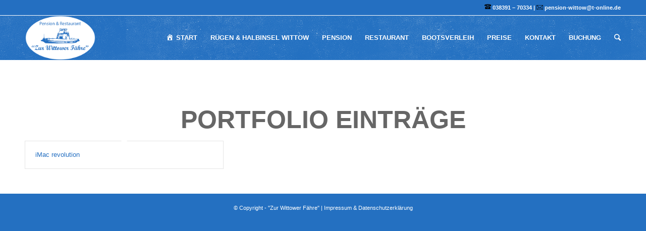

--- FILE ---
content_type: text/css
request_url: https://pension-wittow.de/wp-content/themes/enfold-child/style.css?ver=3.8.4.1521040663
body_size: 1936
content:
/*
Theme Name: Enfold Child
Theme URI: http://www.kriesi.at/themes/enfold/
Template: enfold
Author: Kriesi
Author URI: http://www.kriesi.at
Description: A superflexible and responsive Business Theme by Kriesi - Update notifications available on twitter, facebook and via newsletter: Follow me on twitter - Join the Facebook Group - Subscribe to our Newsletter
Version: 3.8.4.1521040663
Updated: 2018-03-14 16:17:43

*/

/*
Farben:
blau: #246FC1;
braun: #551009;

*/

#header_meta {
    background:  #246FC1;
    min-height: 30px;
}

.phone-info {
    color: #fff !important;
}

#header_main_alternate {
    z-index: 2;
}

.logo, .logo a {
    overflow: hidden;
    position: relative;
    display: block;
    height: 100%;
    background: url(http://pension-wittow.de/cms/wp-content/uploads/2018/03/pexels-photo-235994.jpeg) norepeat;
    background-size: cover;
}

img, a img {
    border: none;
        border-top-color: currentcolor;
        border-right-color: currentcolor;
        border-bottom-color: currentcolor;
        border-left-color: currentcolor;
    padding: 0;
    margin: 0;
    display: inline-block;
    max-width: 100%;
    height: auto;
    image-rendering: optimizeQuality;
}

#main {
    background-color: transparent;
}

.av-main-nav-wrap {
    float: left;
    position: relative;
    z-index: 3;
    text-align: left;
    text-transform: uppercase;
}

.av-main-nav li a:hover {

}


.av-main-nav li.current-menu-item {
}








/*
.av-layout-grid-container {
    width: 100%;
    table-layout: fixed;
    display: table;
    border-top-stye: none;
    border-top-width: 0px;
    margin-top: -100px;
    z-index:10;
  }

.av-layout-grid-container img {
    padding: 0;
    margin: 0;
    display: inline-block;
    max-width: 100%;
    height: auto;
    image-rendering: optimizeQuality;
}



.flex_cell_inner {
    background: rgba(0, 0, 0, 0.7);
    padding: 5px;
    top: -110px;
    border: 0px solid #246FC1 !important;
}
*/








#socket .copyright {
text-align: center;
width: 100%;
}
